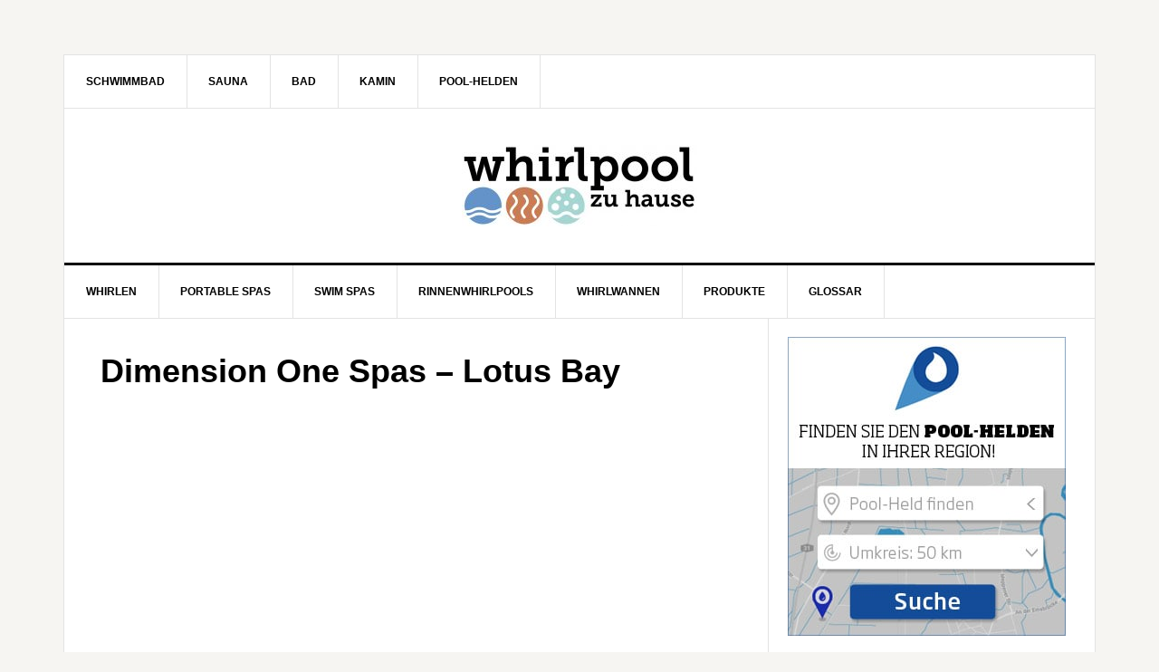

--- FILE ---
content_type: text/html; charset=UTF-8
request_url: https://www.whirlpool-zu-hause.de/dimension-one-spas-lotus-bay/
body_size: 11323
content:
<!DOCTYPE html>
<html dir="ltr" lang="de" prefix="og: https://ogp.me/ns#">
<head >
<meta charset="UTF-8" />
<title>Dimension One Spas – Lotus Bay | Whirlpool-zu-Hause.de</title><meta name="viewport" content="width=device-width, initial-scale=1" />

		<!-- All in One SEO 4.9.3 - aioseo.com -->
	<meta name="description" content="WHIRLPOOLFACTS: Hersteller: Dimension One Spas Modell: Lotus Bay Sitz-/Liegeplätze: 7/0 Maße: 233 x 233 x 101.6 cm Füllmenge: 1.420 Liter Gewicht leer/befüllt: 499/1.917 kg Massagedüsen: 69 Preis: k. A." />
	<meta name="robots" content="max-image-preview:large" />
	<meta name="author" content="F. H."/>
	<link rel="canonical" href="https://www.whirlpool-zu-hause.de/dimension-one-spas-lotus-bay/" />
	<meta name="generator" content="All in One SEO (AIOSEO) 4.9.3" />
		<meta property="og:locale" content="de_DE" />
		<meta property="og:site_name" content="Whirlpool-zu-Hause.de | Alles zu Whirlpool, Portable Spa, Swim Spa und Whirlwanne" />
		<meta property="og:type" content="article" />
		<meta property="og:title" content="Dimension One Spas – Lotus Bay | Whirlpool-zu-Hause.de" />
		<meta property="og:description" content="WHIRLPOOLFACTS: Hersteller: Dimension One Spas Modell: Lotus Bay Sitz-/Liegeplätze: 7/0 Maße: 233 x 233 x 101.6 cm Füllmenge: 1.420 Liter Gewicht leer/befüllt: 499/1.917 kg Massagedüsen: 69 Preis: k. A." />
		<meta property="og:url" content="https://www.whirlpool-zu-hause.de/dimension-one-spas-lotus-bay/" />
		<meta property="article:published_time" content="2009-02-10T13:17:24+00:00" />
		<meta property="article:modified_time" content="2010-02-10T16:19:06+00:00" />
		<meta name="twitter:card" content="summary" />
		<meta name="twitter:title" content="Dimension One Spas – Lotus Bay | Whirlpool-zu-Hause.de" />
		<meta name="twitter:description" content="WHIRLPOOLFACTS: Hersteller: Dimension One Spas Modell: Lotus Bay Sitz-/Liegeplätze: 7/0 Maße: 233 x 233 x 101.6 cm Füllmenge: 1.420 Liter Gewicht leer/befüllt: 499/1.917 kg Massagedüsen: 69 Preis: k. A." />
		<script type="application/ld+json" class="aioseo-schema">
			{"@context":"https:\/\/schema.org","@graph":[{"@type":"Article","@id":"https:\/\/www.whirlpool-zu-hause.de\/dimension-one-spas-lotus-bay\/#article","name":"Dimension One Spas \u2013 Lotus Bay | Whirlpool-zu-Hause.de","headline":"Dimension One Spas &#8211; Lotus Bay","author":{"@id":"https:\/\/www.whirlpool-zu-hause.de\/author\/fh\/#author"},"publisher":{"@id":"https:\/\/www.whirlpool-zu-hause.de\/#organization"},"image":{"@type":"ImageObject","url":"https:\/\/www.whirlpool-zu-hause.de\/whirlpool\/bilder\/2010\/02\/D1_Spas_Lotus_Bay.jpg","width":590,"height":400},"datePublished":"2009-02-10T14:17:24+01:00","dateModified":"2010-02-10T17:19:06+01:00","inLanguage":"de-DE","mainEntityOfPage":{"@id":"https:\/\/www.whirlpool-zu-hause.de\/dimension-one-spas-lotus-bay\/#webpage"},"isPartOf":{"@id":"https:\/\/www.whirlpool-zu-hause.de\/dimension-one-spas-lotus-bay\/#webpage"},"articleSection":"dimension one spas, portable spa modelle, produkte, Dimension One Spas"},{"@type":"BreadcrumbList","@id":"https:\/\/www.whirlpool-zu-hause.de\/dimension-one-spas-lotus-bay\/#breadcrumblist","itemListElement":[{"@type":"ListItem","@id":"https:\/\/www.whirlpool-zu-hause.de#listItem","position":1,"name":"Home","item":"https:\/\/www.whirlpool-zu-hause.de","nextItem":{"@type":"ListItem","@id":"https:\/\/www.whirlpool-zu-hause.de\/category\/produkte\/#listItem","name":"produkte"}},{"@type":"ListItem","@id":"https:\/\/www.whirlpool-zu-hause.de\/category\/produkte\/#listItem","position":2,"name":"produkte","item":"https:\/\/www.whirlpool-zu-hause.de\/category\/produkte\/","nextItem":{"@type":"ListItem","@id":"https:\/\/www.whirlpool-zu-hause.de\/category\/produkte\/portable-spa-modelle\/#listItem","name":"portable spa modelle"},"previousItem":{"@type":"ListItem","@id":"https:\/\/www.whirlpool-zu-hause.de#listItem","name":"Home"}},{"@type":"ListItem","@id":"https:\/\/www.whirlpool-zu-hause.de\/category\/produkte\/portable-spa-modelle\/#listItem","position":3,"name":"portable spa modelle","item":"https:\/\/www.whirlpool-zu-hause.de\/category\/produkte\/portable-spa-modelle\/","nextItem":{"@type":"ListItem","@id":"https:\/\/www.whirlpool-zu-hause.de\/category\/produkte\/portable-spa-modelle\/dimension-one-spas-portable-spa-modelle-produkte\/#listItem","name":"dimension one spas"},"previousItem":{"@type":"ListItem","@id":"https:\/\/www.whirlpool-zu-hause.de\/category\/produkte\/#listItem","name":"produkte"}},{"@type":"ListItem","@id":"https:\/\/www.whirlpool-zu-hause.de\/category\/produkte\/portable-spa-modelle\/dimension-one-spas-portable-spa-modelle-produkte\/#listItem","position":4,"name":"dimension one spas","item":"https:\/\/www.whirlpool-zu-hause.de\/category\/produkte\/portable-spa-modelle\/dimension-one-spas-portable-spa-modelle-produkte\/","nextItem":{"@type":"ListItem","@id":"https:\/\/www.whirlpool-zu-hause.de\/dimension-one-spas-lotus-bay\/#listItem","name":"Dimension One Spas &#8211; Lotus Bay"},"previousItem":{"@type":"ListItem","@id":"https:\/\/www.whirlpool-zu-hause.de\/category\/produkte\/portable-spa-modelle\/#listItem","name":"portable spa modelle"}},{"@type":"ListItem","@id":"https:\/\/www.whirlpool-zu-hause.de\/dimension-one-spas-lotus-bay\/#listItem","position":5,"name":"Dimension One Spas &#8211; Lotus Bay","previousItem":{"@type":"ListItem","@id":"https:\/\/www.whirlpool-zu-hause.de\/category\/produkte\/portable-spa-modelle\/dimension-one-spas-portable-spa-modelle-produkte\/#listItem","name":"dimension one spas"}}]},{"@type":"Organization","@id":"https:\/\/www.whirlpool-zu-hause.de\/#organization","name":"Whirlpool-zu-Hause.de","description":"Alles zu Whirlpool, Portable Spa, Swim Spa und Whirlwanne","url":"https:\/\/www.whirlpool-zu-hause.de\/"},{"@type":"Person","@id":"https:\/\/www.whirlpool-zu-hause.de\/author\/fh\/#author","url":"https:\/\/www.whirlpool-zu-hause.de\/author\/fh\/","name":"F. H."},{"@type":"WebPage","@id":"https:\/\/www.whirlpool-zu-hause.de\/dimension-one-spas-lotus-bay\/#webpage","url":"https:\/\/www.whirlpool-zu-hause.de\/dimension-one-spas-lotus-bay\/","name":"Dimension One Spas \u2013 Lotus Bay | Whirlpool-zu-Hause.de","description":"WHIRLPOOLFACTS: Hersteller: Dimension One Spas Modell: Lotus Bay Sitz-\/Liegepl\u00e4tze: 7\/0 Ma\u00dfe: 233 x 233 x 101.6 cm F\u00fcllmenge: 1.420 Liter Gewicht leer\/bef\u00fcllt: 499\/1.917 kg Massaged\u00fcsen: 69 Preis: k. A.","inLanguage":"de-DE","isPartOf":{"@id":"https:\/\/www.whirlpool-zu-hause.de\/#website"},"breadcrumb":{"@id":"https:\/\/www.whirlpool-zu-hause.de\/dimension-one-spas-lotus-bay\/#breadcrumblist"},"author":{"@id":"https:\/\/www.whirlpool-zu-hause.de\/author\/fh\/#author"},"creator":{"@id":"https:\/\/www.whirlpool-zu-hause.de\/author\/fh\/#author"},"image":{"@type":"ImageObject","url":"https:\/\/www.whirlpool-zu-hause.de\/whirlpool\/bilder\/2010\/02\/D1_Spas_Lotus_Bay.jpg","@id":"https:\/\/www.whirlpool-zu-hause.de\/dimension-one-spas-lotus-bay\/#mainImage","width":590,"height":400},"primaryImageOfPage":{"@id":"https:\/\/www.whirlpool-zu-hause.de\/dimension-one-spas-lotus-bay\/#mainImage"},"datePublished":"2009-02-10T14:17:24+01:00","dateModified":"2010-02-10T17:19:06+01:00"},{"@type":"WebSite","@id":"https:\/\/www.whirlpool-zu-hause.de\/#website","url":"https:\/\/www.whirlpool-zu-hause.de\/","name":"Whirlpool-zu-Hause.de","description":"Alles zu Whirlpool, Portable Spa, Swim Spa und Whirlwanne","inLanguage":"de-DE","publisher":{"@id":"https:\/\/www.whirlpool-zu-hause.de\/#organization"}}]}
		</script>
		<!-- All in One SEO -->

<link rel='dns-prefetch' href='//www.whirlpool-zu-hause.de' />
<link rel='dns-prefetch' href='//stats.wp.com' />
<link rel='dns-prefetch' href='//v0.wordpress.com' />
<link rel="alternate" type="application/rss+xml" title="Whirlpool-zu-Hause.de &raquo; Feed" href="https://www.whirlpool-zu-hause.de/feed/" />
<link rel="alternate" type="application/rss+xml" title="Whirlpool-zu-Hause.de &raquo; Kommentar-Feed" href="https://www.whirlpool-zu-hause.de/comments/feed/" />
<link rel="alternate" type="application/rss+xml" title="Whirlpool-zu-Hause.de &raquo; Dimension One Spas &#8211; Lotus Bay-Kommentar-Feed" href="https://www.whirlpool-zu-hause.de/dimension-one-spas-lotus-bay/feed/" />
<link rel="alternate" title="oEmbed (JSON)" type="application/json+oembed" href="https://www.whirlpool-zu-hause.de/wp-json/oembed/1.0/embed?url=https%3A%2F%2Fwww.whirlpool-zu-hause.de%2Fdimension-one-spas-lotus-bay%2F" />
<link rel="alternate" title="oEmbed (XML)" type="text/xml+oembed" href="https://www.whirlpool-zu-hause.de/wp-json/oembed/1.0/embed?url=https%3A%2F%2Fwww.whirlpool-zu-hause.de%2Fdimension-one-spas-lotus-bay%2F&#038;format=xml" />
<style id='wp-img-auto-sizes-contain-inline-css' type='text/css'>
img:is([sizes=auto i],[sizes^="auto," i]){contain-intrinsic-size:3000px 1500px}
/*# sourceURL=wp-img-auto-sizes-contain-inline-css */
</style>
<link rel='stylesheet' id='news-pro-theme-css' href='https://www.whirlpool-zu-hause.de/wp-content/themes/news-pro/style.css?ver=3.0.2' type='text/css' media='all' />
<style id='wp-block-library-inline-css' type='text/css'>
:root{--wp-block-synced-color:#7a00df;--wp-block-synced-color--rgb:122,0,223;--wp-bound-block-color:var(--wp-block-synced-color);--wp-editor-canvas-background:#ddd;--wp-admin-theme-color:#007cba;--wp-admin-theme-color--rgb:0,124,186;--wp-admin-theme-color-darker-10:#006ba1;--wp-admin-theme-color-darker-10--rgb:0,107,160.5;--wp-admin-theme-color-darker-20:#005a87;--wp-admin-theme-color-darker-20--rgb:0,90,135;--wp-admin-border-width-focus:2px}@media (min-resolution:192dpi){:root{--wp-admin-border-width-focus:1.5px}}.wp-element-button{cursor:pointer}:root .has-very-light-gray-background-color{background-color:#eee}:root .has-very-dark-gray-background-color{background-color:#313131}:root .has-very-light-gray-color{color:#eee}:root .has-very-dark-gray-color{color:#313131}:root .has-vivid-green-cyan-to-vivid-cyan-blue-gradient-background{background:linear-gradient(135deg,#00d084,#0693e3)}:root .has-purple-crush-gradient-background{background:linear-gradient(135deg,#34e2e4,#4721fb 50%,#ab1dfe)}:root .has-hazy-dawn-gradient-background{background:linear-gradient(135deg,#faaca8,#dad0ec)}:root .has-subdued-olive-gradient-background{background:linear-gradient(135deg,#fafae1,#67a671)}:root .has-atomic-cream-gradient-background{background:linear-gradient(135deg,#fdd79a,#004a59)}:root .has-nightshade-gradient-background{background:linear-gradient(135deg,#330968,#31cdcf)}:root .has-midnight-gradient-background{background:linear-gradient(135deg,#020381,#2874fc)}:root{--wp--preset--font-size--normal:16px;--wp--preset--font-size--huge:42px}.has-regular-font-size{font-size:1em}.has-larger-font-size{font-size:2.625em}.has-normal-font-size{font-size:var(--wp--preset--font-size--normal)}.has-huge-font-size{font-size:var(--wp--preset--font-size--huge)}.has-text-align-center{text-align:center}.has-text-align-left{text-align:left}.has-text-align-right{text-align:right}.has-fit-text{white-space:nowrap!important}#end-resizable-editor-section{display:none}.aligncenter{clear:both}.items-justified-left{justify-content:flex-start}.items-justified-center{justify-content:center}.items-justified-right{justify-content:flex-end}.items-justified-space-between{justify-content:space-between}.screen-reader-text{border:0;clip-path:inset(50%);height:1px;margin:-1px;overflow:hidden;padding:0;position:absolute;width:1px;word-wrap:normal!important}.screen-reader-text:focus{background-color:#ddd;clip-path:none;color:#444;display:block;font-size:1em;height:auto;left:5px;line-height:normal;padding:15px 23px 14px;text-decoration:none;top:5px;width:auto;z-index:100000}html :where(.has-border-color){border-style:solid}html :where([style*=border-top-color]){border-top-style:solid}html :where([style*=border-right-color]){border-right-style:solid}html :where([style*=border-bottom-color]){border-bottom-style:solid}html :where([style*=border-left-color]){border-left-style:solid}html :where([style*=border-width]){border-style:solid}html :where([style*=border-top-width]){border-top-style:solid}html :where([style*=border-right-width]){border-right-style:solid}html :where([style*=border-bottom-width]){border-bottom-style:solid}html :where([style*=border-left-width]){border-left-style:solid}html :where(img[class*=wp-image-]){height:auto;max-width:100%}:where(figure){margin:0 0 1em}html :where(.is-position-sticky){--wp-admin--admin-bar--position-offset:var(--wp-admin--admin-bar--height,0px)}@media screen and (max-width:600px){html :where(.is-position-sticky){--wp-admin--admin-bar--position-offset:0px}}

/*# sourceURL=wp-block-library-inline-css */
</style><style id='global-styles-inline-css' type='text/css'>
:root{--wp--preset--aspect-ratio--square: 1;--wp--preset--aspect-ratio--4-3: 4/3;--wp--preset--aspect-ratio--3-4: 3/4;--wp--preset--aspect-ratio--3-2: 3/2;--wp--preset--aspect-ratio--2-3: 2/3;--wp--preset--aspect-ratio--16-9: 16/9;--wp--preset--aspect-ratio--9-16: 9/16;--wp--preset--color--black: #000000;--wp--preset--color--cyan-bluish-gray: #abb8c3;--wp--preset--color--white: #ffffff;--wp--preset--color--pale-pink: #f78da7;--wp--preset--color--vivid-red: #cf2e2e;--wp--preset--color--luminous-vivid-orange: #ff6900;--wp--preset--color--luminous-vivid-amber: #fcb900;--wp--preset--color--light-green-cyan: #7bdcb5;--wp--preset--color--vivid-green-cyan: #00d084;--wp--preset--color--pale-cyan-blue: #8ed1fc;--wp--preset--color--vivid-cyan-blue: #0693e3;--wp--preset--color--vivid-purple: #9b51e0;--wp--preset--gradient--vivid-cyan-blue-to-vivid-purple: linear-gradient(135deg,rgb(6,147,227) 0%,rgb(155,81,224) 100%);--wp--preset--gradient--light-green-cyan-to-vivid-green-cyan: linear-gradient(135deg,rgb(122,220,180) 0%,rgb(0,208,130) 100%);--wp--preset--gradient--luminous-vivid-amber-to-luminous-vivid-orange: linear-gradient(135deg,rgb(252,185,0) 0%,rgb(255,105,0) 100%);--wp--preset--gradient--luminous-vivid-orange-to-vivid-red: linear-gradient(135deg,rgb(255,105,0) 0%,rgb(207,46,46) 100%);--wp--preset--gradient--very-light-gray-to-cyan-bluish-gray: linear-gradient(135deg,rgb(238,238,238) 0%,rgb(169,184,195) 100%);--wp--preset--gradient--cool-to-warm-spectrum: linear-gradient(135deg,rgb(74,234,220) 0%,rgb(151,120,209) 20%,rgb(207,42,186) 40%,rgb(238,44,130) 60%,rgb(251,105,98) 80%,rgb(254,248,76) 100%);--wp--preset--gradient--blush-light-purple: linear-gradient(135deg,rgb(255,206,236) 0%,rgb(152,150,240) 100%);--wp--preset--gradient--blush-bordeaux: linear-gradient(135deg,rgb(254,205,165) 0%,rgb(254,45,45) 50%,rgb(107,0,62) 100%);--wp--preset--gradient--luminous-dusk: linear-gradient(135deg,rgb(255,203,112) 0%,rgb(199,81,192) 50%,rgb(65,88,208) 100%);--wp--preset--gradient--pale-ocean: linear-gradient(135deg,rgb(255,245,203) 0%,rgb(182,227,212) 50%,rgb(51,167,181) 100%);--wp--preset--gradient--electric-grass: linear-gradient(135deg,rgb(202,248,128) 0%,rgb(113,206,126) 100%);--wp--preset--gradient--midnight: linear-gradient(135deg,rgb(2,3,129) 0%,rgb(40,116,252) 100%);--wp--preset--font-size--small: 13px;--wp--preset--font-size--medium: 20px;--wp--preset--font-size--large: 36px;--wp--preset--font-size--x-large: 42px;--wp--preset--spacing--20: 0.44rem;--wp--preset--spacing--30: 0.67rem;--wp--preset--spacing--40: 1rem;--wp--preset--spacing--50: 1.5rem;--wp--preset--spacing--60: 2.25rem;--wp--preset--spacing--70: 3.38rem;--wp--preset--spacing--80: 5.06rem;--wp--preset--shadow--natural: 6px 6px 9px rgba(0, 0, 0, 0.2);--wp--preset--shadow--deep: 12px 12px 50px rgba(0, 0, 0, 0.4);--wp--preset--shadow--sharp: 6px 6px 0px rgba(0, 0, 0, 0.2);--wp--preset--shadow--outlined: 6px 6px 0px -3px rgb(255, 255, 255), 6px 6px rgb(0, 0, 0);--wp--preset--shadow--crisp: 6px 6px 0px rgb(0, 0, 0);}:where(.is-layout-flex){gap: 0.5em;}:where(.is-layout-grid){gap: 0.5em;}body .is-layout-flex{display: flex;}.is-layout-flex{flex-wrap: wrap;align-items: center;}.is-layout-flex > :is(*, div){margin: 0;}body .is-layout-grid{display: grid;}.is-layout-grid > :is(*, div){margin: 0;}:where(.wp-block-columns.is-layout-flex){gap: 2em;}:where(.wp-block-columns.is-layout-grid){gap: 2em;}:where(.wp-block-post-template.is-layout-flex){gap: 1.25em;}:where(.wp-block-post-template.is-layout-grid){gap: 1.25em;}.has-black-color{color: var(--wp--preset--color--black) !important;}.has-cyan-bluish-gray-color{color: var(--wp--preset--color--cyan-bluish-gray) !important;}.has-white-color{color: var(--wp--preset--color--white) !important;}.has-pale-pink-color{color: var(--wp--preset--color--pale-pink) !important;}.has-vivid-red-color{color: var(--wp--preset--color--vivid-red) !important;}.has-luminous-vivid-orange-color{color: var(--wp--preset--color--luminous-vivid-orange) !important;}.has-luminous-vivid-amber-color{color: var(--wp--preset--color--luminous-vivid-amber) !important;}.has-light-green-cyan-color{color: var(--wp--preset--color--light-green-cyan) !important;}.has-vivid-green-cyan-color{color: var(--wp--preset--color--vivid-green-cyan) !important;}.has-pale-cyan-blue-color{color: var(--wp--preset--color--pale-cyan-blue) !important;}.has-vivid-cyan-blue-color{color: var(--wp--preset--color--vivid-cyan-blue) !important;}.has-vivid-purple-color{color: var(--wp--preset--color--vivid-purple) !important;}.has-black-background-color{background-color: var(--wp--preset--color--black) !important;}.has-cyan-bluish-gray-background-color{background-color: var(--wp--preset--color--cyan-bluish-gray) !important;}.has-white-background-color{background-color: var(--wp--preset--color--white) !important;}.has-pale-pink-background-color{background-color: var(--wp--preset--color--pale-pink) !important;}.has-vivid-red-background-color{background-color: var(--wp--preset--color--vivid-red) !important;}.has-luminous-vivid-orange-background-color{background-color: var(--wp--preset--color--luminous-vivid-orange) !important;}.has-luminous-vivid-amber-background-color{background-color: var(--wp--preset--color--luminous-vivid-amber) !important;}.has-light-green-cyan-background-color{background-color: var(--wp--preset--color--light-green-cyan) !important;}.has-vivid-green-cyan-background-color{background-color: var(--wp--preset--color--vivid-green-cyan) !important;}.has-pale-cyan-blue-background-color{background-color: var(--wp--preset--color--pale-cyan-blue) !important;}.has-vivid-cyan-blue-background-color{background-color: var(--wp--preset--color--vivid-cyan-blue) !important;}.has-vivid-purple-background-color{background-color: var(--wp--preset--color--vivid-purple) !important;}.has-black-border-color{border-color: var(--wp--preset--color--black) !important;}.has-cyan-bluish-gray-border-color{border-color: var(--wp--preset--color--cyan-bluish-gray) !important;}.has-white-border-color{border-color: var(--wp--preset--color--white) !important;}.has-pale-pink-border-color{border-color: var(--wp--preset--color--pale-pink) !important;}.has-vivid-red-border-color{border-color: var(--wp--preset--color--vivid-red) !important;}.has-luminous-vivid-orange-border-color{border-color: var(--wp--preset--color--luminous-vivid-orange) !important;}.has-luminous-vivid-amber-border-color{border-color: var(--wp--preset--color--luminous-vivid-amber) !important;}.has-light-green-cyan-border-color{border-color: var(--wp--preset--color--light-green-cyan) !important;}.has-vivid-green-cyan-border-color{border-color: var(--wp--preset--color--vivid-green-cyan) !important;}.has-pale-cyan-blue-border-color{border-color: var(--wp--preset--color--pale-cyan-blue) !important;}.has-vivid-cyan-blue-border-color{border-color: var(--wp--preset--color--vivid-cyan-blue) !important;}.has-vivid-purple-border-color{border-color: var(--wp--preset--color--vivid-purple) !important;}.has-vivid-cyan-blue-to-vivid-purple-gradient-background{background: var(--wp--preset--gradient--vivid-cyan-blue-to-vivid-purple) !important;}.has-light-green-cyan-to-vivid-green-cyan-gradient-background{background: var(--wp--preset--gradient--light-green-cyan-to-vivid-green-cyan) !important;}.has-luminous-vivid-amber-to-luminous-vivid-orange-gradient-background{background: var(--wp--preset--gradient--luminous-vivid-amber-to-luminous-vivid-orange) !important;}.has-luminous-vivid-orange-to-vivid-red-gradient-background{background: var(--wp--preset--gradient--luminous-vivid-orange-to-vivid-red) !important;}.has-very-light-gray-to-cyan-bluish-gray-gradient-background{background: var(--wp--preset--gradient--very-light-gray-to-cyan-bluish-gray) !important;}.has-cool-to-warm-spectrum-gradient-background{background: var(--wp--preset--gradient--cool-to-warm-spectrum) !important;}.has-blush-light-purple-gradient-background{background: var(--wp--preset--gradient--blush-light-purple) !important;}.has-blush-bordeaux-gradient-background{background: var(--wp--preset--gradient--blush-bordeaux) !important;}.has-luminous-dusk-gradient-background{background: var(--wp--preset--gradient--luminous-dusk) !important;}.has-pale-ocean-gradient-background{background: var(--wp--preset--gradient--pale-ocean) !important;}.has-electric-grass-gradient-background{background: var(--wp--preset--gradient--electric-grass) !important;}.has-midnight-gradient-background{background: var(--wp--preset--gradient--midnight) !important;}.has-small-font-size{font-size: var(--wp--preset--font-size--small) !important;}.has-medium-font-size{font-size: var(--wp--preset--font-size--medium) !important;}.has-large-font-size{font-size: var(--wp--preset--font-size--large) !important;}.has-x-large-font-size{font-size: var(--wp--preset--font-size--x-large) !important;}
/*# sourceURL=global-styles-inline-css */
</style>

<style id='classic-theme-styles-inline-css' type='text/css'>
/*! This file is auto-generated */
.wp-block-button__link{color:#fff;background-color:#32373c;border-radius:9999px;box-shadow:none;text-decoration:none;padding:calc(.667em + 2px) calc(1.333em + 2px);font-size:1.125em}.wp-block-file__button{background:#32373c;color:#fff;text-decoration:none}
/*# sourceURL=/wp-includes/css/classic-themes.min.css */
</style>
<link rel='stylesheet' id='contact-form-7-css' href='https://www.whirlpool-zu-hause.de/wp-content/plugins/contact-form-7/includes/css/styles.css?ver=6.1.4' type='text/css' media='all' />
<link rel='stylesheet' id='pgc-simply-gallery-plugin-lightbox-style-css' href='https://www.whirlpool-zu-hause.de/wp-content/plugins/simply-gallery-block/plugins/pgc_sgb_lightbox.min.style.css?ver=3.3.2' type='text/css' media='all' />
<link rel='stylesheet' id='dashicons-css' href='https://www.whirlpool-zu-hause.de/wp-includes/css/dashicons.min.css?ver=6.9' type='text/css' media='all' />
<link rel='stylesheet' id='wp-pagenavi-css' href='https://www.whirlpool-zu-hause.de/wp-content/plugins/wp-pagenavi/pagenavi-css.css?ver=2.70' type='text/css' media='all' />
<script type="text/javascript" src="https://www.whirlpool-zu-hause.de/wp-includes/js/jquery/jquery.min.js?ver=3.7.1" id="jquery-core-js"></script>
<script type="text/javascript" src="https://www.whirlpool-zu-hause.de/wp-includes/js/jquery/jquery-migrate.min.js?ver=3.4.1" id="jquery-migrate-js"></script>
<script type="text/javascript" id="jquery-js-after">
/* <![CDATA[ */
jQuery(document).ready(function() {
	jQuery(".6fe242c1c4043d275a905b9ae13e7f18").click(function() {
		jQuery.post(
			"https://www.whirlpool-zu-hause.de/wp-admin/admin-ajax.php", {
				"action": "quick_adsense_onpost_ad_click",
				"quick_adsense_onpost_ad_index": jQuery(this).attr("data-index"),
				"quick_adsense_nonce": "bf9b8da16c",
			}, function(response) { }
		);
	});
});

//# sourceURL=jquery-js-after
/* ]]> */
</script>
<script type="text/javascript" src="https://www.whirlpool-zu-hause.de/wp-content/themes/news-pro/js/responsive-menu.js?ver=1.0.0" id="news-responsive-menu-js"></script>
<link rel="https://api.w.org/" href="https://www.whirlpool-zu-hause.de/wp-json/" /><link rel="alternate" title="JSON" type="application/json" href="https://www.whirlpool-zu-hause.de/wp-json/wp/v2/posts/1727" /><link rel="EditURI" type="application/rsd+xml" title="RSD" href="https://www.whirlpool-zu-hause.de/xmlrpc.php?rsd" />
<link rel='shortlink' href='https://wp.me/pA8IK-rR' />
<noscript><style>.simply-gallery-amp{ display: block !important; }</style></noscript><noscript><style>.sgb-preloader{ display: none !important; }</style></noscript>	<style>img#wpstats{display:none}</style>
		<link rel="pingback" href="https://www.whirlpool-zu-hause.de/xmlrpc.php" />
<style type="text/css">.site-title a { background: url(https://www.whirlpool-zu-hause.de/whirlpool/bilder/2016/12/cropped-wzh-375.jpg) no-repeat !important; }</style>
<link rel="icon" href="https://www.whirlpool-zu-hause.de/whirlpool/bilder/2016/12/icon-wzh.png" sizes="32x32" />
<link rel="icon" href="https://www.whirlpool-zu-hause.de/whirlpool/bilder/2016/12/icon-wzh.png" sizes="192x192" />
<link rel="apple-touch-icon" href="https://www.whirlpool-zu-hause.de/whirlpool/bilder/2016/12/icon-wzh.png" />
<meta name="msapplication-TileImage" content="https://www.whirlpool-zu-hause.de/whirlpool/bilder/2016/12/icon-wzh.png" />
<meta name="google-site-verification" content="6-JQjHf8GFLzUsO4Ophol_0V7b0Tojqaf-9p6pZSot0" />
</head>
<body data-rsssl=1 class="wp-singular post-template-default single single-post postid-1727 single-format-standard wp-theme-genesis wp-child-theme-news-pro custom-header header-image header-full-width content-sidebar news-pro-blue" itemscope itemtype="http://schema.org/WebPage"><div class="site-container"><nav class="nav-secondary" itemscope itemtype="http://schema.org/SiteNavigationElement"><div class="wrap"><ul id="menu-whirlpool-zu-hause-footer" class="menu genesis-nav-menu menu-secondary"><li id="menu-item-3802" class="menu-item menu-item-type-custom menu-item-object-custom menu-item-3802"><a href="http://www.schwimmbad-zu-hause.de" itemprop="url" data-wpel-link="external" target="_blank" rel="external noopener noreferrer"><span itemprop="name">Schwimmbad</span></a></li>
<li id="menu-item-3803" class="menu-item menu-item-type-custom menu-item-object-custom menu-item-3803"><a href="http://www.sauna-zu-hause.de/" itemprop="url" data-wpel-link="external" target="_blank" rel="external noopener noreferrer"><span itemprop="name">Sauna</span></a></li>
<li id="menu-item-3804" class="menu-item menu-item-type-custom menu-item-object-custom menu-item-3804"><a href="http://baddesign-online.de/" itemprop="url" data-wpel-link="external" target="_blank" rel="external noopener noreferrer"><span itemprop="name">Bad</span></a></li>
<li id="menu-item-3805" class="menu-item menu-item-type-custom menu-item-object-custom menu-item-3805"><a href="http://fire-design.de/" itemprop="url" data-wpel-link="external" target="_blank" rel="external noopener noreferrer"><span itemprop="name">Kamin</span></a></li>
<li id="menu-item-4359" class="menu-item menu-item-type-custom menu-item-object-custom menu-item-4359"><a href="https://pool-helden.de/" itemprop="url" data-wpel-link="external" target="_blank" rel="external noopener noreferrer"><span itemprop="name">Pool-Helden</span></a></li>
</ul></div></nav><header class="site-header" itemscope itemtype="http://schema.org/WPHeader"><div class="wrap"><div class="title-area"><p class="site-title" itemprop="headline"><a href="https://www.whirlpool-zu-hause.de/" data-wpel-link="internal">Whirlpool-zu-Hause.de</a></p><p class="site-description" itemprop="description">Alles zu Whirlpool, Portable Spa, Swim Spa und Whirlwanne</p></div></div></header><nav class="nav-primary" itemscope itemtype="http://schema.org/SiteNavigationElement"><div class="wrap"><ul id="menu-whirlpool-zu-hause" class="menu genesis-nav-menu menu-primary"><li id="menu-item-3363" class="menu-item menu-item-type-taxonomy menu-item-object-category menu-item-3363"><a href="https://www.whirlpool-zu-hause.de/category/whirlen/" itemprop="url" data-wpel-link="internal"><span itemprop="name">whirlen</span></a></li>
<li id="menu-item-3345" class="menu-item menu-item-type-taxonomy menu-item-object-category menu-item-3345"><a href="https://www.whirlpool-zu-hause.de/category/portable-spas/" itemprop="url" data-wpel-link="internal"><span itemprop="name">portable spas</span></a></li>
<li id="menu-item-3362" class="menu-item menu-item-type-taxonomy menu-item-object-category menu-item-3362"><a href="https://www.whirlpool-zu-hause.de/category/swim-spas/" itemprop="url" data-wpel-link="internal"><span itemprop="name">swim spas</span></a></li>
<li id="menu-item-3361" class="menu-item menu-item-type-taxonomy menu-item-object-category menu-item-3361"><a href="https://www.whirlpool-zu-hause.de/category/rinnenwhirlpools/" itemprop="url" data-wpel-link="internal"><span itemprop="name">rinnenwhirlpools</span></a></li>
<li id="menu-item-3364" class="menu-item menu-item-type-taxonomy menu-item-object-category menu-item-3364"><a href="https://www.whirlpool-zu-hause.de/category/whirlwannen/" itemprop="url" data-wpel-link="internal"><span itemprop="name">whirlwannen</span></a></li>
<li id="menu-item-3347" class="menu-item menu-item-type-taxonomy menu-item-object-category current-post-ancestor current-menu-parent current-post-parent menu-item-has-children menu-item-3347"><a href="https://www.whirlpool-zu-hause.de/category/produkte/" itemprop="url" data-wpel-link="internal"><span itemprop="name">produkte</span></a>
<ul class="sub-menu">
	<li id="menu-item-3348" class="menu-item menu-item-type-taxonomy menu-item-object-category menu-item-3348"><a href="https://www.whirlpool-zu-hause.de/category/produkte/accessoires/" itemprop="url" data-wpel-link="internal"><span itemprop="name">accessoires</span></a></li>
	<li id="menu-item-3349" class="menu-item menu-item-type-taxonomy menu-item-object-category current-post-ancestor current-menu-parent current-post-parent menu-item-has-children menu-item-3349"><a href="https://www.whirlpool-zu-hause.de/category/produkte/portable-spa-modelle/" itemprop="url" data-wpel-link="internal"><span itemprop="name">portable spa modelle</span></a>
	<ul class="sub-menu">
		<li id="menu-item-3350" class="menu-item menu-item-type-taxonomy menu-item-object-category menu-item-3350"><a href="https://www.whirlpool-zu-hause.de/category/produkte/portable-spa-modelle/arctic-spas/" itemprop="url" data-wpel-link="internal"><span itemprop="name">arctic spas</span></a></li>
		<li id="menu-item-3351" class="menu-item menu-item-type-taxonomy menu-item-object-category menu-item-3351"><a href="https://www.whirlpool-zu-hause.de/category/produkte/portable-spa-modelle/artesian-spas/" itemprop="url" data-wpel-link="internal"><span itemprop="name">artesian spas</span></a></li>
		<li id="menu-item-3352" class="menu-item menu-item-type-taxonomy menu-item-object-category menu-item-3352"><a href="https://www.whirlpool-zu-hause.de/category/produkte/portable-spa-modelle/beachcomber-hot-tubs/" itemprop="url" data-wpel-link="internal"><span itemprop="name">beachcomber hot tubs</span></a></li>
		<li id="menu-item-3353" class="menu-item menu-item-type-taxonomy menu-item-object-category current-post-ancestor current-menu-parent current-post-parent menu-item-3353"><a href="https://www.whirlpool-zu-hause.de/category/produkte/portable-spa-modelle/dimension-one-spas-portable-spa-modelle-produkte/" itemprop="url" data-wpel-link="internal"><span itemprop="name">dimension one spas</span></a></li>
		<li id="menu-item-3354" class="menu-item menu-item-type-taxonomy menu-item-object-category menu-item-3354"><a href="https://www.whirlpool-zu-hause.de/category/produkte/portable-spa-modelle/hotspring/" itemprop="url" data-wpel-link="internal"><span itemprop="name">hotspring</span></a></li>
		<li id="menu-item-3355" class="menu-item menu-item-type-taxonomy menu-item-object-category menu-item-3355"><a href="https://www.whirlpool-zu-hause.de/category/produkte/portable-spa-modelle/jacuzzi-portable-spa-modelle-produkte/" itemprop="url" data-wpel-link="internal"><span itemprop="name">jacuzzi</span></a></li>
		<li id="menu-item-3356" class="menu-item menu-item-type-taxonomy menu-item-object-category menu-item-3356"><a href="https://www.whirlpool-zu-hause.de/category/produkte/portable-spa-modelle/lotus-spas/" itemprop="url" data-wpel-link="internal"><span itemprop="name">lotus spas</span></a></li>
	</ul>
</li>
	<li id="menu-item-3357" class="menu-item menu-item-type-taxonomy menu-item-object-category menu-item-3357"><a href="https://www.whirlpool-zu-hause.de/category/produkte/rinnenwhirlpools-modelle/" itemprop="url" data-wpel-link="internal"><span itemprop="name">rinnenwhirlpools modelle</span></a></li>
	<li id="menu-item-3358" class="menu-item menu-item-type-taxonomy menu-item-object-category menu-item-3358"><a href="https://www.whirlpool-zu-hause.de/category/produkte/swim-spa-modelle/" itemprop="url" data-wpel-link="internal"><span itemprop="name">swim spa modelle</span></a></li>
	<li id="menu-item-3359" class="menu-item menu-item-type-taxonomy menu-item-object-category menu-item-3359"><a href="https://www.whirlpool-zu-hause.de/category/produkte/whirlpoolzubehor/" itemprop="url" data-wpel-link="internal"><span itemprop="name">whirlpoolzubehör</span></a></li>
	<li id="menu-item-3360" class="menu-item menu-item-type-taxonomy menu-item-object-category menu-item-3360"><a href="https://www.whirlpool-zu-hause.de/category/produkte/whirlwannen-modelle/" itemprop="url" data-wpel-link="internal"><span itemprop="name">whirlwannen modelle</span></a></li>
</ul>
</li>
<li id="menu-item-3365" class="menu-item menu-item-type-post_type menu-item-object-page menu-item-3365"><a href="https://www.whirlpool-zu-hause.de/glossar/" itemprop="url" data-wpel-link="internal"><span itemprop="name">glossar</span></a></li>
</ul></div></nav><div class="site-inner"><div class="content-sidebar-wrap"><main class="content"><article class="post-1727 post type-post status-publish format-standard has-post-thumbnail category-dimension-one-spas-portable-spa-modelle-produkte category-portable-spa-modelle category-produkte tag-dimension-one-spas entry" itemscope itemtype="http://schema.org/CreativeWork"><header class="entry-header"><h1 class="entry-title" itemprop="headline">Dimension One Spas &#8211; Lotus Bay</h1> 
</header><div class="entry-content" itemprop="text"><div class="6fe242c1c4043d275a905b9ae13e7f18" data-index="1" style="float: none; margin:0px;">
<script async src="//pagead2.googlesyndication.com/pagead/js/adsbygoogle.js"></script>
<!-- whirlpool-erster-absatz-responsive -->
<ins class="adsbygoogle"
     style="display:block"
     data-ad-client="ca-pub-4836266791443390"
     data-ad-slot="6320404275"
     data-max-num-ads="4"
     data-ad-format="rectangle"></ins>
<script>
(adsbygoogle = window.adsbygoogle || []).push({});
</script>
<script type="text/javascript">
  var bavBounceAds = { };
</script>
<script type="text/javascript" src="https://www.bounce-ads.de/js/bounce.min.js" async></script><br>
</div>
<p><a href="https://www.whirlpool-zu-hause.de/whirlpool/bilder/2010/02/D1_Spas_Lotus_Bay.jpg" data-wpel-link="internal"><img decoding="async" class="alignnone size-full wp-image-1728" title="Dimension One Spas, Modell Lotus Bay" src="https://www.whirlpool-zu-hause.de/whirlpool/bilder/2010/02/D1_Spas_Lotus_Bay.jpg" alt="Whirlpool Dimension One Spas Lotus Bay Draufsicht" width="590" height="400" srcset="https://www.whirlpool-zu-hause.de/whirlpool/bilder/2010/02/D1_Spas_Lotus_Bay.jpg 590w, https://www.whirlpool-zu-hause.de/whirlpool/bilder/2010/02/D1_Spas_Lotus_Bay-300x203.jpg 300w" sizes="(max-width: 590px) 100vw, 590px" /></a></p><div class="6fe242c1c4043d275a905b9ae13e7f18" data-index="1" style="float: none; margin:0px;">
<script async src="//pagead2.googlesyndication.com/pagead/js/adsbygoogle.js"></script>
<!-- whirlpool-erster-absatz-responsive -->
<ins class="adsbygoogle"
     style="display:block"
     data-ad-client="ca-pub-4836266791443390"
     data-ad-slot="6320404275"
     data-max-num-ads="4"
     data-ad-format="rectangle"></ins>
<script>
(adsbygoogle = window.adsbygoogle || []).push({});
</script>
<script type="text/javascript">
  var bavBounceAds = { };
</script>
<script type="text/javascript" src="https://www.bounce-ads.de/js/bounce.min.js" async></script><br>
</div>
<div class="6fe242c1c4043d275a905b9ae13e7f18" data-index="3" style="float: none; margin:10px 0 10px 0; text-align:center;">
[amazon_link asins='B00HXHF7MY,B01BC2W1GA,B01M66OBCL,B00O8S0BMC,B008X5PKQ8,B00EF7V2H4' template='ProductAd' store='whirlpool-zu-hause-21' marketplace='DE' link_id='4e536ad5-cdab-11e6-b4b1-07ab89708bc5']
</div>

<div><strong><span style="color: #3366ff;"><strong><span style="color: #3366ff;">WHIRLPOOLFACTS:</span></strong></span></strong></div>
<div><strong><span style="color: #3366ff;"><strong> </strong><br />
</span></strong></div>
<div><strong> </strong></div>
<table border="0" cellspacing="0" cellpadding="0" width="100%">
<tbody>
<tr style="vertical-align: top;">
<td class="label" style="min-width: 50px; width: 25%; max-width: 200px;"><strong>Hersteller:</strong></td>
<td class="input" style="min-width: 70%; padding-left: 4px; width: 75%;">Dimension One Spas</td>
</tr>
<tr style="vertical-align: top;">
<td class="label" style="min-width: 50px; width: 25%; max-width: 200px;"><strong>Modell:</strong></td>
<td class="input" style="min-width: 70%; padding-left: 4px; width: 75%;">Lotus Bay</td>
</tr>
<tr style="vertical-align: top;">
<td class="label" style="min-width: 50px; width: 25%; max-width: 200px;"><strong>Sitz-/Liegeplätze:</strong></td>
<td class="input" style="min-width: 70%; padding-left: 4px; width: 75%;">7/0</td>
</tr>
<tr style="vertical-align: top;">
<td class="label" style="min-width: 50px; width: 25%; max-width: 200px;"><strong>Maße:</strong></td>
<td class="input" style="min-width: 70%; padding-left: 4px; width: 75%;">233 x 233 x 101.6 cm</td>
</tr>
<tr style="vertical-align: top;">
<td class="label" style="min-width: 50px; width: 25%; max-width: 200px;"><strong>Füllmenge:</strong></td>
<td class="input" style="min-width: 70%; padding-left: 4px; width: 75%;">1.420 Liter</td>
</tr>
<tr style="vertical-align: top;">
<td class="label" style="min-width: 50px; width: 25%; max-width: 200px;"><strong>Gewicht leer/befüllt:</strong></td>
<td class="input" style="min-width: 70%; padding-left: 4px; width: 75%;">499/1.917 kg</td>
</tr>
<tr style="vertical-align: top;">
<td class="label" style="min-width: 50px; width: 25%; max-width: 200px;"><strong>Massagedüsen:</strong></td>
<td class="input" style="min-width: 70%; padding-left: 4px; width: 75%;">69</td>
</tr>
<tr style="vertical-align: top;">
<td class="label" style="min-width: 50px; width: 25%; max-width: 200px;"><strong>Preis:</strong></td>
<td class="input" style="min-width: 70%; padding-left: 4px; width: 75%;">k. A.</td>
</tr>
</tbody>
</table>
<p><span style="color: #3366ff;"><span style="color: #000000;"><span style="color: #3366ff;"><strong> </strong></span></span></span></p>
<div class="6fe242c1c4043d275a905b9ae13e7f18" data-index="2" style="float: none; margin:10px 0 10px 0; text-align:center;">
<script async src="//pagead2.googlesyndication.com/pagead/js/adsbygoogle.js"></script>
<!-- whirlpool-ende-responsive -->
<ins class="adsbygoogle"
     style="display:block"
     data-ad-client="ca-pub-4836266791443390"
     data-ad-slot="7657536676"
     data-max-num-ads="2"
     data-ad-format="rectangle"></ins>
<script>
(adsbygoogle = window.adsbygoogle || []).push({});
</script>
<br>
</div>

<div style="font-size: 0px; height: 0px; line-height: 0px; margin: 0; padding: 0; clear: both;"></div><!--<rdf:RDF xmlns:rdf="http://www.w3.org/1999/02/22-rdf-syntax-ns#"
			xmlns:dc="http://purl.org/dc/elements/1.1/"
			xmlns:trackback="http://madskills.com/public/xml/rss/module/trackback/">
		<rdf:Description rdf:about="https://www.whirlpool-zu-hause.de/dimension-one-spas-lotus-bay/"
    dc:identifier="https://www.whirlpool-zu-hause.de/dimension-one-spas-lotus-bay/"
    dc:title="Dimension One Spas &#8211; Lotus Bay"
    trackback:ping="https://www.whirlpool-zu-hause.de/dimension-one-spas-lotus-bay/trackback/" />
</rdf:RDF>-->
</div></article></main><aside class="sidebar sidebar-primary widget-area" role="complementary" aria-label="Primary Sidebar" itemscope itemtype="http://schema.org/WPSideBar"><section id="media_image-5" class="widget widget_media_image"><div class="widget-wrap"><a href="https://pool-helden.de/" target="_blank" data-wpel-link="external" rel="external noopener noreferrer"><img width="307" height="330" src="https://www.whirlpool-zu-hause.de/whirlpool/bilder/2019/03/AD-Sidebar307x330-2.jpg" class="image wp-image-4360  attachment-full size-full" alt="" style="max-width: 100%; height: auto;" decoding="async" loading="lazy" srcset="https://www.whirlpool-zu-hause.de/whirlpool/bilder/2019/03/AD-Sidebar307x330-2.jpg 307w, https://www.whirlpool-zu-hause.de/whirlpool/bilder/2019/03/AD-Sidebar307x330-2-279x300.jpg 279w" sizes="auto, (max-width: 307px) 100vw, 307px" /></a></div></section>
<section id="custom_html-3" class="widget_text widget widget_custom_html"><div class="widget_text widget-wrap"><div class="textwidget custom-html-widget"><iframe src="https://bt.de/adserver/huw/01/huw_banner_01.html" width="300" height="600" scrolling="no" frameborder="0" allowtransparency="true" allow="autoplay" allowfullscreen="true"></iframe></div></div></section>
</aside></div></div><div class="footer-widgets"><div class="wrap"><div class="footer-widgets-1 widget-area"><section id="text-388251854" class="widget widget_text"><div class="widget-wrap">			<div class="textwidget"><SMALL><FONT COLOR="#FF0000"><a href=" https://www.whirlpool-zu-hause.de/impressum" data-wpel-link="internal">Impressum  &#124;</a><a href=" https://www.whirlpool-zu-hause.de/datenschutz" data-wpel-link="internal">Datenschutz &#124;</a><a href="http://bt.de/print-marken/haus-und-wellness" data-wpel-link="external" target="_blank" rel="external noopener noreferrer"> Kontakt  &#124;</a><a href=" http://www.btverlag.de" data-wpel-link="internal"> Print</a></FONT></SMALL>


</div>
		</div></section>
</div><div class="footer-widgets-6 widget-area"><section id="text-388251855" class="widget widget_text"><div class="widget-wrap">			<div class="textwidget"><div align="right"><SMALL><FONT COLOR="#FF0000"><a href="http://bt.de/print-marken/haus-und-wellness" >HIER WERBEN</FONT></SMALL></div></div>
		</div></section>
</div></div></div></div><script type="speculationrules">
{"prefetch":[{"source":"document","where":{"and":[{"href_matches":"/*"},{"not":{"href_matches":["/wp-*.php","/wp-admin/*","/whirlpool/bilder/*","/wp-content/*","/wp-content/plugins/*","/wp-content/themes/news-pro/*","/wp-content/themes/genesis/*","/*\\?(.+)"]}},{"not":{"selector_matches":"a[rel~=\"nofollow\"]"}},{"not":{"selector_matches":".no-prefetch, .no-prefetch a"}}]},"eagerness":"conservative"}]}
</script>
<script>
  (function(i,s,o,g,r,a,m){i['GoogleAnalyticsObject']=r;i[r]=i[r]||function(){
  (i[r].q=i[r].q||[]).push(arguments)},i[r].l=1*new Date();a=s.createElement(o),
  m=s.getElementsByTagName(o)[0];a.async=1;a.src=g;m.parentNode.insertBefore(a,m)
  })(window,document,'script','https://www.google-analytics.com/analytics.js','ga');

  ga('create', 'UA-78757763-4', 'auto');
  ga('set', 'anonymizeIp', true);
  ga('send', 'pageview');

</script>

<script type="text/javascript">
  var bavBounceAds = { };
</script>
<script type="text/javascript" src="https://www.bounce-ads.de/js/bounce.min.js" async></script>

<script> 
      window.onload = function(){ 
 setTimeout(function() { 
var ad = document.querySelector("ins.adsbygoogle");
 if (ad && ad.innerHTML.replace(/s/g, "").length == 0) {
 ad.style.cssText = 'display:block !important'; 
 ad.innerHTML = '<h2>Aktuelle Empfehlungen:</h2><br><a href="http://www.21-jump.com/a/poolreiniger/" target="_blank" rel="nofollow">Poolreiniger für optimalen Chlor- & PH-Werte</a>';
}
}, 1000); 
      }; 
 </script><script type="text/javascript" src="https://www.whirlpool-zu-hause.de/wp-includes/js/dist/hooks.min.js?ver=dd5603f07f9220ed27f1" id="wp-hooks-js"></script>
<script type="text/javascript" src="https://www.whirlpool-zu-hause.de/wp-includes/js/dist/i18n.min.js?ver=c26c3dc7bed366793375" id="wp-i18n-js"></script>
<script type="text/javascript" id="wp-i18n-js-after">
/* <![CDATA[ */
wp.i18n.setLocaleData( { 'text direction\u0004ltr': [ 'ltr' ] } );
//# sourceURL=wp-i18n-js-after
/* ]]> */
</script>
<script type="text/javascript" src="https://www.whirlpool-zu-hause.de/wp-content/plugins/contact-form-7/includes/swv/js/index.js?ver=6.1.4" id="swv-js"></script>
<script type="text/javascript" id="contact-form-7-js-translations">
/* <![CDATA[ */
( function( domain, translations ) {
	var localeData = translations.locale_data[ domain ] || translations.locale_data.messages;
	localeData[""].domain = domain;
	wp.i18n.setLocaleData( localeData, domain );
} )( "contact-form-7", {"translation-revision-date":"2025-10-26 03:28:49+0000","generator":"GlotPress\/4.0.3","domain":"messages","locale_data":{"messages":{"":{"domain":"messages","plural-forms":"nplurals=2; plural=n != 1;","lang":"de"},"This contact form is placed in the wrong place.":["Dieses Kontaktformular wurde an der falschen Stelle platziert."],"Error:":["Fehler:"]}},"comment":{"reference":"includes\/js\/index.js"}} );
//# sourceURL=contact-form-7-js-translations
/* ]]> */
</script>
<script type="text/javascript" id="contact-form-7-js-before">
/* <![CDATA[ */
var wpcf7 = {
    "api": {
        "root": "https:\/\/www.whirlpool-zu-hause.de\/wp-json\/",
        "namespace": "contact-form-7\/v1"
    }
};
//# sourceURL=contact-form-7-js-before
/* ]]> */
</script>
<script type="text/javascript" src="https://www.whirlpool-zu-hause.de/wp-content/plugins/contact-form-7/includes/js/index.js?ver=6.1.4" id="contact-form-7-js"></script>
<script type="text/javascript" id="pgc-simply-gallery-plugin-lightbox-script-js-extra">
/* <![CDATA[ */
var PGC_SGB_LIGHTBOX = {"lightboxPreset":null,"postType":"post","lightboxSettigs":""};
//# sourceURL=pgc-simply-gallery-plugin-lightbox-script-js-extra
/* ]]> */
</script>
<script type="text/javascript" src="https://www.whirlpool-zu-hause.de/wp-content/plugins/simply-gallery-block/plugins/pgc_sgb_lightbox.min.js?ver=3.3.2" id="pgc-simply-gallery-plugin-lightbox-script-js"></script>
<script type="text/javascript" id="q2w3_fixed_widget-js-extra">
/* <![CDATA[ */
var q2w3_sidebar_options = [{"use_sticky_position":false,"margin_top":100,"margin_bottom":0,"stop_elements_selectors":"","screen_max_width":800,"screen_max_height":0,"widgets":[]}];
//# sourceURL=q2w3_fixed_widget-js-extra
/* ]]> */
</script>
<script type="text/javascript" src="https://www.whirlpool-zu-hause.de/wp-content/plugins/q2w3-fixed-widget/js/frontend.min.js?ver=6.2.3" id="q2w3_fixed_widget-js"></script>
<script type="text/javascript" id="jetpack-stats-js-before">
/* <![CDATA[ */
_stq = window._stq || [];
_stq.push([ "view", {"v":"ext","blog":"8613334","post":"1727","tz":"1","srv":"www.whirlpool-zu-hause.de","j":"1:15.4"} ]);
_stq.push([ "clickTrackerInit", "8613334", "1727" ]);
//# sourceURL=jetpack-stats-js-before
/* ]]> */
</script>
<script type="text/javascript" src="https://stats.wp.com/e-202604.js" id="jetpack-stats-js" defer="defer" data-wp-strategy="defer"></script>
</body></html>


--- FILE ---
content_type: text/html; charset=utf-8
request_url: https://www.google.com/recaptcha/api2/aframe
body_size: 268
content:
<!DOCTYPE HTML><html><head><meta http-equiv="content-type" content="text/html; charset=UTF-8"></head><body><script nonce="9pm8jk69-12AF8vMbfqDGQ">/** Anti-fraud and anti-abuse applications only. See google.com/recaptcha */ try{var clients={'sodar':'https://pagead2.googlesyndication.com/pagead/sodar?'};window.addEventListener("message",function(a){try{if(a.source===window.parent){var b=JSON.parse(a.data);var c=clients[b['id']];if(c){var d=document.createElement('img');d.src=c+b['params']+'&rc='+(localStorage.getItem("rc::a")?sessionStorage.getItem("rc::b"):"");window.document.body.appendChild(d);sessionStorage.setItem("rc::e",parseInt(sessionStorage.getItem("rc::e")||0)+1);localStorage.setItem("rc::h",'1768923982727');}}}catch(b){}});window.parent.postMessage("_grecaptcha_ready", "*");}catch(b){}</script></body></html>

--- FILE ---
content_type: image/svg+xml
request_url: https://bt.de/adserver/huw/01/images/30aeec834b8f906dd6c7fd382c1a6700.svg
body_size: 5434
content:
<svg width="159" height="78" viewBox="0 0 159 78" xmlns="http://www.w3.org/2000/svg"><path d="M28.08 16.522c-2.072-3.024-5.376-1.008-7.952-.84-2.464.168-2.912-.336-5.32.672-1.232.504-2.52.952-3.92 1.12-2.24.224-5.432-2.184-6.832-.168-.84 1.12-.784 3.528.392 4.536 2.52 2.24 6.776-.784 9.296.56-.392-.112.28 1.064.168.336.728 2.8.112 6.552.168 9.464.112 3.584 0 7.112.056 10.696 0 2.8-.056 5.544.056 8.288.112 2.184-1.008 6.272-.224 8.232.672 1.792 3.472 3.08 5.208 2.24 2.408-1.176.84-6.216.784-8.68-.168-6.608-.672-13.16-.728-19.768-.056-3.304-.336-6.832 0-10.136.28-2.968 1.624-2.576 4.536-2.688 2.352-.056 6.944-.056 4.312-3.864zM17.272 46.426c-.056.28-.112.56-.28.84 0 0 0 .056-.056.056h.056c.224.168.056.392.056.56-.056.224 0 .448.056.616.056.168-.224.336 0 .448.112.112.112.168 0 .28-.056 0-.224.056-.28 0l.224.504h-.056c-.112-.168-.28-.336-.28-.504v-.112c-.168-.056-.392-.056-.392-.168 0-.056 0-.112.056-.168.112-.112.056-.168.056-.28 0-.224-.112-.392-.056-.616.056-.168 0-.336.112-.504.056 0 .112-.056.168-.056a1.99 1.99 0 0 0 .112-.56s-.056 0-.056-.056c.056-.112-.112-.28-.168-.392-.056-.056-.168-.168-.056-.224a.428.428 0 0 1 .28-.112c0-.168-.056-.392-.28-.504-.168-.168-.336-.28-.28-.448.056-.056.28-.112.336-.056l-.168-.336c-.112-.28-.112-.56.056-.84.28-.392.224-.784.28-1.176v-.728l-.168.336c-.112.28-.056.504-.224.728-.056.056-.392.112-.392.056-.392-.504.112-1.064.224-1.568v-.056s-.056 0-.056-.056c-.112-.168-.336-.336-.28-.504 0-.336.28-.672.336-.952 0-.28-.224-.56-.112-.84 0 0 .056-.056.168-.056-.28-.112-.224-.392-.224-.504.056-.168.056-.336.056-.504-.056-.168-.224-.336-.112-.504 0-.112.392-.112.504-.056.392.224.392.56.224.896-.056.168-.448.504-.224.672h.224c.224.168.28.448.28.672 0 .224-.112.392-.224.672-.056.056-.112.112-.112.168-.112.112.112.336.112.448.056.168.056.336.056.504.056 0 .056 0 0 .056.112-.056.336-.056.392.056.168.336.168.728.112 1.12 0 .28.056.616-.056.952-.112.168-.224.336-.224.504 0 .168.056.336.112.448.112.168.112.336.112.504-.056.112-.112.28-.112.392l.112.112c.224.224.056.616.056.84zm.056-13.664c-.28.504-.336 1.008-.448 1.456 0 .112 0 .168-.056.28a.574.574 0 0 1 .28.336c.168.336.168.784.112 1.176-.056.224-.112.448-.112.728l-.112.56c-.056.112-.392.112-.448.056a.636.636 0 0 1-.168-.448l-.112.392c-.056.056-.168.056-.168 0-.112-.224-.112-.448-.168-.672 0-.168-.056-.392-.056-.616 0-.448.168-.84.28-1.288v-.056c-.224-.224-.448-.392-.448-.616 0-.224 0-.448.112-.672.056-.224.112-.616.448-.84-.112-.112-.224-.224-.168-.336 0-.168.056-.28 0-.392 0-.28.056-.56.112-.84h.336c.112.28.28.56.28.84-.056.112-.112.224-.112.392-.056 0-.056.056-.056.112.224-.056.56-.112.728 0 .168.112.056.336-.056.448zm.112 5.6l-.28.28c-.168.112-.112.28.056.392.056 0-.112.056-.168 0-.448-.168-.336-.336-.168-.56.112-.168 0-.336 0-.504 0-.112 0-.224.056-.336 0-.056.28-.056.28-.056.056.168.056.336.168.504.056.056.056.168.056.28zm-.224 12.264s-.168.056-.168 0a1.99 1.99 0 0 1-.224-.504c0-.056.224-.056.28 0 .056.168.168.336.112.504zm0-10.248c-.056-.224-.056-.448-.056-.672 0-.056.056-.056.056-.056l.168.728s-.168.056-.168 0zm-.672 4.592c0 .112.056.168.112.28v-.112c-.056-.056-.112-.112-.112-.168zm-.392-14.112c.056 0 .112.056.112.056h-.112zm30.72-12.6a19.269 19.269 0 0 0-11.088-1.12c-3.472.616-3.248 2.576-3.248 5.432-.112 7.84.56 15.848.28 23.744-.112 4.256-3.472 16.296 4.144 15.512 1.232-.112 8.68-2.128 8.96-2.856 1.512-3.976-6.272-2.296-7.392-2.128.224-4.032-2.464-14.224 2.072-15.736 1.568-.504 6.048.784 6.272-1.96.28-3.528-6.048-1.4-7.224-2.016-1.792-.952-1.792-12.096-.84-14.448 1.344-3.248 11.816 1.344 8.064-4.424zM35.784 43.794c-.056.28 0 .616-.168.952-.056.168-.224.336-.168.504 0 .168 0 .336.056.448.056.168.056.336.056.504 0 .168-.112.28-.112.392.056.056.112.112.112.168.224.224.056.56 0 .784-.056.28-.112.616-.28.84 0 .056-.056.056-.056.112h.056c.168.168 0 .392 0 .56-.056.224 0 .448.056.616 0 .168-.28.336-.056.448.112.112.112.168 0 .28-.056.056-.224.056-.28 0l.224.504h-.056c-.112-.168-.28-.336-.28-.56v-.056c-.112-.056-.336-.112-.392-.224 0-.056.056-.112.112-.168.056-.112.056-.168.056-.28 0-.168-.112-.392-.056-.56.056-.168 0-.392.168-.56 0 0 .056-.056.168-.056 0-.168.056-.336.112-.56H35c.056-.168-.056-.336-.168-.448-.056-.056-.112-.168 0-.224.056-.056.168-.056.28-.112 0-.168-.056-.392-.224-.504-.224-.168-.392-.336-.28-.504 0-.056.28-.056.28 0 0 .112.056.168.168.224L35 46.258a1.99 1.99 0 0 0-.224-.504c-.112-.336-.112-.616.112-.896.28-.392.224-.784.28-1.12.056-.28.056-.504.056-.784l-.168.336c-.112.28-.056.504-.28.728-.056.056-.336.112-.392 0-.336-.504.224-1.008.28-1.568h.056l-.056-.056c-.112-.168-.336-.392-.28-.56.056-.336.336-.616.392-.952 0-.28-.224-.56-.056-.84 0 0 .056-.056.168-.056-.28-.112-.224-.392-.168-.56 0-.168.056-.28 0-.448 0-.168-.168-.392-.056-.56.056-.056.392-.056.504 0 .392.224.392.616.224.896-.112.168-.504.504-.28.672.056 0 .168 0 .224.056.224.168.224.448.224.616 0 .28-.112.448-.28.672a.425.425 0 0 1-.112.224c-.112.112.112.28.112.392.056.224.056.392.056.56.056 0 .056.056 0 .056.112 0 .336 0 .336.056.168.392.112.784.112 1.176zm.504-10.024c-.28.504-.336.952-.504 1.456 0 .056-.056.168-.056.224.112.112.224.224.224.336.168.392.112.84.056 1.232l-.168.728c0 .224 0 .392-.112.616-.056.056-.336.056-.392 0a1.99 1.99 0 0 1-.224-.504c0 .168-.056.28-.112.448h-.168c-.112-.224-.056-.448-.112-.672 0-.224-.056-.448-.056-.672 0-.448.224-.84.336-1.288l.056-.056c-.224-.224-.448-.392-.448-.616 0-.224 0-.448.112-.672.112-.224.168-.616.504-.896-.112-.056-.168-.224-.168-.336 0-.112.056-.28.056-.392-.056-.28.056-.56.168-.784 0-.056.224-.056.28 0 .112.28.28.56.224.84 0 .112-.056.224-.112.392 0 0 0 .056-.056.112.224-.056.616-.056.728 0 .168.168.056.336-.056.504zm-.168 5.656l-.28.28c-.168.112-.112.224.056.392.056 0-.112.056-.168 0-.448-.224-.336-.336-.168-.616.112-.168 0-.28.056-.448 0-.168 0-.28.056-.392 0-.056.28-.056.28 0l.112.504c.056.056.112.168.056.28zm-.784 12.376c0 .056-.168.056-.168 0l-.224-.504c0-.056.28-.056.28 0 .112.168.168.336.112.504zm.504-10.304c-.056-.28-.056-.504-.056-.728 0-.056.112-.056.112 0 0 .224 0 .448.056.672 0 .056-.112.056-.112.056zm-.504-9.688c0 .056-.056.056-.056.056l-.056-.056zm38.112-10.64c-3.528-3.416-10.976-4.816-14.84-.896-2.744 2.856-3.36 10.36-2.856 14.112.56 4.256 14.224 22.792 5.096 24.248-2.016-1.288-2.072-3.584-1.792-5.6.336-2.408 1.624-3.584-1.4-4.088-2.464-.392-5.32.952-4.872 3.304.056.448 1.064.784 1.232 1.288.392 1.12-.392 2.688 0 3.92 2.52 9.072 17.36 6.832 16.968-2.576-.336-8.344-8.232-15.232-8.288-23.632 0-2.464-.952-12.768 4.536-9.408 3.416 2.072 2.744 8.344.504 10.808 6.944 6.72 6.272-8.232 5.712-11.48zM63.032 39.93c0 .056-.28.224-.28.168.056.112.168.168.28.224l.168.168c0 .056 0 .056.056.112 0 .056 0 .056.056.112 0 .112.056.28 0 .448-.112.448.056.784.168 1.12l.28.672v-.392c.056-.224-.112-.448-.056-.728.056-.056.336-.224.392-.168.28.112.336.392.336.672s-.056.56 0 .84c.056 0 .056.056.056.056.168.112.448.168.504.392.056.28-.056.672 0 .952.056.28.392.448.336.728 0 .056-.056.056-.112.112.28 0 .336.28.336.448.056.112.056.28.168.448.056.112.28.224.224.448 0 .056-.112.168-.224.168h.112c.168.168.224.392.336.56.112.224.224.392.28.616.056.168.056.392.056.616v.336c-.056.112-.056.224-.056.336v.056c.28.168.504.224.616.448.056.224.056.448 0 .672 0 .28 0 .616-.28.952.112.056.224.168.224.28 0 .112-.056.28 0 .392.056.224 0 .504-.056.784-.056.056-.28.056-.28 0-.112-.112-.168-.224-.224-.336-.056-.168-.112-.28-.112-.392 0-.112 0-.224.056-.336v-.112c-.224.056-.56.112-.672.056-.224-.056-.112-.28-.056-.448.112-.224.168-.448.168-.672v-.952l-.336-.224c-.112-.168-.168-.336-.224-.504-.056-.224-.112-.392-.112-.56l-.112-.728c0-.168-.112-.336-.056-.56 0-.056.336-.224.392-.168.112.112.224.224.28.336v-.392s0-.056.056-.056c-.112.056-.168.056-.224 0-.448-.056-.56-.392-.504-.728.056-.168.28-.616 0-.672-.056 0-.168.056-.224 0-.28-.056-.392-.28-.448-.448a1.365 1.365 0 0 1 0-.672v-.224c.056-.168-.168-.224-.224-.336l-.224-.448c-.056 0-.056 0-.056-.056v-.056c-.112.112-.336.224-.336.168a2.379 2.379 0 0 1-.56-.952c-.112-.336-.224-.56-.224-.896 0-.224.056-.392-.056-.56-.056-.168-.168-.224-.28-.336a1.22 1.22 0 0 1-.28-.448c0-.112 0-.224-.056-.336v-.056h-.168c-.28-.112-.336-.448-.448-.672-.056-.28-.168-.56-.168-.84v-.112c-.28 0-.28-.28-.336-.448-.056-.168-.224-.28-.336-.448-.112-.112.056-.392-.168-.392-.168 0-.168-.056-.112-.224 0-.056.168-.112.224-.112l-.392-.28c0-.056.056-.056.056-.056a.425.425 0 0 0 .224.112l.224.168c0 .056 0 .056.056.056.112 0 .336-.056.392 0 .056.056.056.112 0 .168-.056.168.056.168.112.28.056.112.224.224.28.448.056.168.168.28.168.504-.056 0-.056.056-.112.112l.168.504h.056c.056.168.224.224.392.28.056 0 .168.056.112.168 0 .056-.112.168-.224.224.112.168.28.28.504.336.224 0 .504.056.504.28zm1.624 7.112c-.112-.168-.112-.28-.28-.392-.056-.056-.112-.112-.112-.224s.112-.224.168-.336c.112-.224 0-.28-.224-.336-.056-.056.112-.112.168-.112.448.056.448.168.336.504-.056.168.112.28.168.448.056.112.056.224.056.336 0 .056-.224.112-.28.112zM59.952 36.01c-.056-.056-.056-.056-.112-.056 0-.056-.056-.112-.056-.112a.425.425 0 0 1-.112-.224c0-.056.112-.112.168-.112l.168.224c.056 0 .056.056.112.056 0 .056.056.056.056.112.056.056-.168.112-.224.112zm4.032 9.128a1.492 1.492 0 0 0-.336-.56c0-.056.112-.112.112-.056.168.168.224.392.336.56 0 .056-.056.056-.112.056zm-1.512-5.208c.056 0 .056.056.112.056.056.056.112.112.168.112a.308.308 0 0 0-.28-.168zm4.536 13.16c-.056 0-.112 0-.112-.056.056 0 .056.056.112.056zm33.52-36.568c-2.072-3.024-5.376-1.008-7.952-.84-2.464.168-2.912-.336-5.32.672-1.232.504-2.52.952-3.92 1.12-2.24.224-5.432-2.184-6.832-.168-.84 1.12-.784 3.528.392 4.536 2.52 2.24 6.776-.784 9.296.56-.392-.112.28 1.064.168.336.728 2.8.112 6.552.168 9.464.112 3.584 0 7.112.056 10.696 0 2.8-.056 5.544.056 8.288.112 2.184-1.008 6.272-.224 8.232.672 1.792 3.472 3.08 5.208 2.24 2.408-1.176.84-6.216.784-8.68-.168-6.608-.672-13.16-.728-19.768-.056-3.304-.336-6.832 0-10.136.28-2.968 1.624-2.576 4.536-2.688 2.352-.056 6.944-.056 4.312-3.864zM89.72 46.426c-.056.28-.112.56-.28.84 0 0 0 .056-.056.056h.056c.224.168.056.392.056.56-.056.224 0 .448.056.616.056.168-.224.336 0 .448.112.112.112.168 0 .28-.056 0-.224.056-.28 0l.224.504h-.056c-.112-.168-.28-.336-.28-.504v-.112c-.168-.056-.392-.056-.392-.168 0-.056 0-.112.056-.168.112-.112.056-.168.056-.28 0-.224-.112-.392-.056-.616.056-.168 0-.336.112-.504.056 0 .112-.056.168-.056a1.99 1.99 0 0 0 .112-.56s-.056 0-.056-.056c.056-.112-.112-.28-.168-.392-.056-.056-.168-.168-.056-.224a.428.428 0 0 1 .28-.112c0-.168-.056-.392-.28-.504-.168-.168-.336-.28-.28-.448.056-.056.28-.112.336-.056l-.168-.336c-.112-.28-.112-.56.056-.84.28-.392.224-.784.28-1.176v-.728l-.168.336c-.112.28-.056.504-.224.728-.056.056-.392.112-.392.056-.392-.504.112-1.064.224-1.568v-.056s-.056 0-.056-.056c-.112-.168-.336-.336-.28-.504 0-.336.28-.672.336-.952 0-.28-.224-.56-.112-.84 0 0 .056-.056.168-.056-.28-.112-.224-.392-.224-.504.056-.168.056-.336.056-.504-.056-.168-.224-.336-.112-.504 0-.112.392-.112.504-.056.392.224.392.56.224.896-.056.168-.448.504-.224.672h.224c.224.168.28.448.28.672 0 .224-.112.392-.224.672-.056.056-.112.112-.112.168-.112.112.112.336.112.448.056.168.056.336.056.504.056 0 .056 0 0 .056.112-.056.336-.056.392.056.168.336.168.728.112 1.12 0 .28.056.616-.056.952-.112.168-.224.336-.224.504 0 .168.056.336.112.448.112.168.112.336.112.504-.056.112-.112.28-.112.392l.112.112c.224.224.056.616.056.84zm.056-13.664c-.28.504-.336 1.008-.448 1.456 0 .112 0 .168-.056.28a.574.574 0 0 1 .28.336c.168.336.168.784.112 1.176-.056.224-.112.448-.112.728l-.112.56c-.056.112-.392.112-.448.056a.636.636 0 0 1-.168-.448l-.112.392c-.056.056-.168.056-.168 0-.112-.224-.112-.448-.168-.672 0-.168-.056-.392-.056-.616 0-.448.168-.84.28-1.288v-.056c-.224-.224-.448-.392-.448-.616 0-.224 0-.448.112-.672.056-.224.112-.616.448-.84-.112-.112-.224-.224-.168-.336 0-.168.056-.28 0-.392 0-.28.056-.56.112-.84h.336c.112.28.28.56.28.84a.81.81 0 0 0-.112.392c-.056 0-.056.056-.056.112.224-.056.56-.112.728 0 .168.112.056.336-.056.448zm.112 5.6l-.28.28c-.168.112-.112.28.056.392.056 0-.112.056-.168 0-.448-.168-.336-.336-.168-.56.112-.168 0-.336 0-.504 0-.112 0-.224.056-.336 0-.056.28-.056.28-.056.056.168.056.336.168.504.056.056.056.168.056.28zm-.224 12.264s-.168.056-.168 0c-.112-.168-.168-.336-.224-.504 0-.056.224-.056.28 0 .056.168.168.336.112.504zm0-10.248c-.056-.224-.056-.448-.056-.672 0-.056.056-.056.056-.056l.168.728s-.168.056-.168 0zm-.672 4.592c0 .112.056.168.112.28v-.112c-.056-.056-.112-.112-.112-.168zM88.6 30.858c.056 0 .112.056.112.056H88.6zm30.72-12.6a19.269 19.269 0 0 0-11.088-1.12c-3.472.616-3.248 2.576-3.248 5.432-.112 7.84.56 15.848.28 23.744-.112 4.256-3.472 16.296 4.144 15.512 1.232-.112 8.68-2.128 8.96-2.856 1.512-3.976-6.272-2.296-7.392-2.128.224-4.032-2.464-14.224 2.072-15.736 1.568-.504 6.048.784 6.272-1.96.28-3.528-6.048-1.4-7.224-2.016-1.792-.952-1.792-12.096-.84-14.448 1.344-3.248 11.816 1.344 8.064-4.424zm-11.088 25.536c-.056.28 0 .616-.168.952-.056.168-.224.336-.168.504 0 .168 0 .336.056.448.056.168.056.336.056.504 0 .168-.112.28-.112.392.056.056.112.112.112.168.224.224.056.56 0 .784-.056.28-.112.616-.28.84 0 .056-.056.056-.056.112h.056c.168.168 0 .392 0 .56-.056.224 0 .448.056.616 0 .168-.28.336-.056.448.112.112.112.168 0 .28-.056.056-.224.056-.28 0l.224.504h-.056c-.112-.168-.28-.336-.28-.56v-.056c-.112-.056-.336-.112-.392-.224 0-.056.056-.112.112-.168.056-.112.056-.168.056-.28 0-.168-.112-.392-.056-.56.056-.168 0-.392.168-.56 0 0 .056-.056.168-.056 0-.168.056-.336.112-.56h-.056c.056-.168-.056-.336-.168-.448-.056-.056-.112-.168 0-.224.056-.056.168-.056.28-.112 0-.168-.056-.392-.224-.504-.224-.168-.392-.336-.28-.504 0-.056.28-.056.28 0 0 .112.056.168.168.224l-.056-.056c-.056-.168-.112-.336-.224-.504-.112-.336-.112-.616.112-.896.28-.392.224-.784.28-1.12.056-.28.056-.504.056-.784l-.168.336c-.112.28-.056.504-.28.728-.056.056-.336.112-.392 0-.336-.504.224-1.008.28-1.568h.056l-.056-.056c-.112-.168-.336-.392-.28-.56.056-.336.336-.616.392-.952 0-.28-.224-.56-.056-.84 0 0 .056-.056.168-.056-.28-.112-.224-.392-.168-.56 0-.168.056-.28 0-.448 0-.168-.168-.392-.056-.56.056-.056.392-.056.504 0 .392.224.392.616.224.896-.112.168-.504.504-.28.672.056 0 .168 0 .224.056.224.168.224.448.224.616 0 .28-.112.448-.28.672a.425.425 0 0 1-.112.224c-.112.112.112.28.112.392.056.224.056.392.056.56.056 0 .056.056 0 .056.112 0 .336 0 .336.056.168.392.112.784.112 1.176zm.504-10.024c-.28.504-.336.952-.504 1.456 0 .056-.056.168-.056.224.112.112.224.224.224.336.168.392.112.84.056 1.232l-.168.728c0 .224 0 .392-.112.616-.056.056-.336.056-.392 0a1.99 1.99 0 0 1-.224-.504c0 .168-.056.28-.112.448h-.168c-.112-.224-.056-.448-.112-.672 0-.224-.056-.448-.056-.672 0-.448.224-.84.336-1.288l.056-.056c-.224-.224-.448-.392-.448-.616 0-.224 0-.448.112-.672.112-.224.168-.616.504-.896-.112-.056-.168-.224-.168-.336 0-.112.056-.28.056-.392-.056-.28.056-.56.168-.784 0-.056.224-.056.28 0 .112.28.28.56.224.84 0 .112-.056.224-.112.392 0 0 0 .056-.056.112.224-.056.616-.056.728 0 .168.168.056.336-.056.504zm-.168 5.656l-.28.28c-.168.112-.112.224.056.392.056 0-.112.056-.168 0-.448-.224-.336-.336-.168-.616.112-.168 0-.28.056-.448 0-.168 0-.28.056-.392 0-.056.28-.056.28 0l.112.504c.056.056.112.168.056.28zm-.784 12.376c0 .056-.168.056-.168 0l-.224-.504c0-.056.28-.056.28 0 .112.168.168.336.112.504zm.504-10.304c-.056-.28-.056-.504-.056-.728 0-.056.112-.056.112 0 0 .224 0 .448.056.672 0 .056-.112.056-.112.056zm-.504-9.688c0 .056-.056.056-.056.056l-.056-.056zM147.8 52.642c0-3.584-.112-7.112.056-10.64.168-5.712.112-11.368.224-17.08.056-1.96.84-5.824-.224-7.336-.896-1.288-3.528-2.24-4.48-.392-.616 1.232.448 5.544.448 7 .056 2.52-.112 4.984-.168 7.448-.056 5.824-.056 11.592-.728 17.304-2.24-1.456-2.296-5.488-3.024-7.952-.616-2.072-1.624-4.032-2.296-6.16-1.176-3.64-1.96-7.392-2.8-11.088-.504-2.24-.672-6.328-3.472-7.336-5.992-2.128-4.368 10.136-4.424 12.88-.056 6.552-1.008 13.384-.672 19.88.112 1.512.616 3.08.56 4.536-.056 1.064-.728 2.072-.728 3.08 0 2.184.504 7.672 4.2 5.544.224-.112 2.8-3.08 2.912-3.304.392-.952.168-2.744.056-3.864-.224-3.416-.84-6.664-.784-10.136a207.057 207.057 0 0 0-.448-15.624c1.064 8.344 4.816 17.08 7.336 24.752.616 1.96 1.736 5.768 3.08 7.224 1.456 1.624 4.928 1.344 6.104-.616 1.12-1.848-.728-5.992-.728-8.12zm-17.92-8.12c0 .224-.168.448-.336.616-.056.056-.112.112-.112.168v.056c-.168.056.056.28.056.392 0 .168 0 .336-.056.504.056 0 .056.056 0 .056.112 0 .392 0 .392.056 0 .112.056.224.056.28v.28c0 .168 0 .336-.056.56 0 .28.056.616-.112.896-.056.168-.168.336-.168.504 0 .168.056.28.112.448.056.168.056.336.056.504 0 .112-.112.224-.056.336 0 0-.056 0-.056.056.056 0 .112.056.168.112.168.168.056.56 0 .784-.056.224-.056.56-.224.784l-.056.056v.056c.224.168.056.336.056.56 0 .168.056.392.112.56.056.168-.28.336-.056.448.168.056.168.168 0 .224 0 .056-.168.056-.224.056l.224.448h-.056c-.112-.168-.28-.336-.28-.504-.056 0-.056-.056-.056-.056-.112-.056-.336-.112-.336-.168-.056-.056 0-.112.056-.168.112-.112.056-.168.056-.28-.056-.224-.112-.392-.056-.56 0-.168-.056-.392.112-.504 0-.056.056-.056.112-.112l.168-.504c-.056 0-.112 0-.056-.056 0-.112-.112-.28-.224-.392-.056-.056-.168-.168-.056-.224l.336-.112c-.056-.168-.112-.336-.28-.504-.224-.112-.392-.28-.28-.448 0-.056.28-.056.28 0s.056.168.168.224l-.056-.056c-.112-.168-.168-.336-.224-.504-.168-.28-.168-.56.056-.84.224-.392.224-.784.28-1.12 0-.224 0-.504.056-.728l-.224.28c-.056.168-.056.28-.056.392-.056.112-.056.224-.168.336-.056.056-.392.112-.448.056a1.038 1.038 0 0 1-.112-.392l.112-.448.112-.168.056-.112v-.056l.056-.056.168-.392v-.056c-.112-.224-.28-.448-.224-.616.056-.28.392-.56.504-.84.056-.224-.168-.504 0-.728 0-.056.056-.056.168-.056-.28-.168-.168-.392-.168-.504.056-.168.056-.336.056-.448 0-.168-.168-.336-.112-.504.056-.112.448-.112.56-.056.168.112.28.28.28.448.056.112 0 .28-.112.448-.056.112-.504.448-.28.616.112 0 .168 0 .224.056.224.168.224.448.168.616zm-1.064-6.048c.112-.224.168-.616.504-.84-.112-.112-.224-.224-.168-.336 0-.112.112-.28.056-.392 0-.112.056-.28.056-.392.056-.112.112-.224.224-.336 0-.056.224 0 .28 0 0 .168.056.28.112.448a.478.478 0 0 1 0 .392.428.428 0 0 1-.112.28c0 .056-.056.112-.056.112.224 0 .56 0 .728.056.168.112.056.336-.056.448-.28.448-.336.896-.448 1.344 0 .112 0 .168-.056.224a.747.747 0 0 1 .28.336c.224.336.168.728.168 1.12l-.112.728c0 .224 0 .392-.056.616-.056.056-.392.056-.448 0a.636.636 0 0 1-.168-.448l-.168.448h-.168c-.112-.224-.056-.448-.112-.616-.056-.224-.112-.448-.112-.672 0-.392.168-.784.224-1.232v-.056c-.224-.168-.448-.336-.448-.56-.056-.224 0-.448.056-.672zm1.736 4.816c-.056.056-.112.112-.112.168-.056.056-.112.112-.168.112-.168.168-.168.28 0 .392.056.056-.112.056-.168.056-.392-.28-.28-.392-.112-.616.112-.168 0-.336 0-.504l.112-.336c0-.056.224-.056.28 0l.112.448c.056.112.112.224.056.28zm-.784 11.872c0 .056-.168.056-.168.056l-.224-.504c0-.056.224-.056.28 0 .056.168.168.336.112.448zm.28-9.856c0-.224.056-.448.056-.672h.112c0 .224-.056.448 0 .728 0 0-.168 0-.168-.056zm-.616-9.296c.056.056.056.056.112.056 0 .056 0 .056-.056 0h-.056c-.056 0 0-.056 0-.056z" fill="#fff"/></svg>